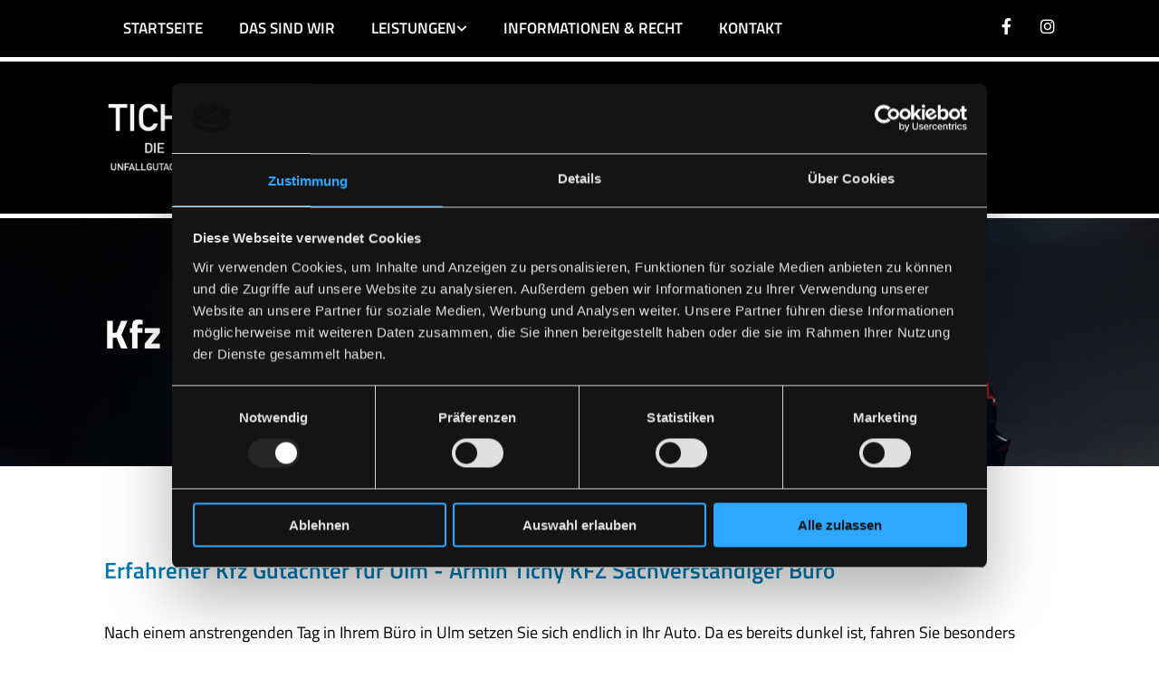

--- FILE ---
content_type: text/html; charset=UTF-8
request_url: https://www.tichy-sachverstaendiger.de/kfz-gutachter--ulm
body_size: 15954
content:
<!DOCTYPE html> <html lang="de" data-currency="EUR" data-lang="de" data-countrycode="de_DE" data-rHash="9ba5a868c102bc1ec13951df4a66f784" dir="auto" data-cookiebot="true"> <head> <meta charset="UTF-8"/> <script>window.addEventListener("CookiebotOnDialogInit",function(){if (Cookiebot.getDomainUrlParam("autoAcceptCookies") === "true")Cookiebot.setOutOfRegion();});</script><script async fetchpriority="high" id="Cookiebot" src="https://consent.cookiebot.com/uc.js" data-cbid="9a071f81-a10d-4539-9fdc-c4e69685f979" data-blockingmode="auto" data-culture="de" type="text/javascript"></script><title>Kfz Gutachter | Ulm | TICHY die Unfallgutachter</title><meta name="keywords" content="TICHY die Unfallgutachter, 89269 Vöhringen, Haftpflichtschaden-Gutachten, Gebrauchtfahrzeug- Bewertung"><meta name="description" content="Sie wohnen in Ulm und suchen einen kompetenten Kfz Gutachter? Dann ist das Team von TICHY die Unfallgutachter Ihr richtiger Ansprechpartner."><meta property="og:type" content="website"><meta property="og:title" content="Kfz Gutachter | Ulm | TICHY die Unfallgutachter"><meta property="og:url" content="https://www.tichy-sachverstaendiger.de/kfz-gutachter--ulm"><meta property="og:description" content="Sie wohnen in Ulm und suchen einen kompetenten Kfz Gutachter? Dann ist das Team von TICHY die Unfallgutachter Ihr richtiger Ansprechpartner."><meta property="og:image" content="https://www.tichy-sachverstaendiger.de"><link rel='canonical' href='https://www.tichy-sachverstaendiger.de/kfz-gutachter--ulm'/><meta name="viewport" content="width=device-width, initial-scale=1"><link rel='shortcut icon' type='image/x-icon' href='/uploads/AZniJh3s/favicon-2023-03-23T211719.121.ico'/><link rel="preload" href="https://css-fonts.eu.extra-cdn.com/css?family=Roboto:300,500&display=swap" as="style"><link href="https://css-fonts.eu.extra-cdn.com/css?family=Roboto:300,500&display=swap" rel="stylesheet"><link rel="preload" href="https://site-assets.cdnmns.com/108ab34d214b6bd35fa24bb0b75a9731/css/external-libs.css?1768836001521" as="style" fetchpriority="high"><link rel="stylesheet" href="https://site-assets.cdnmns.com/108ab34d214b6bd35fa24bb0b75a9731/css/external-libs.css?1768836001521"><style>article,aside,details,figcaption,figure,footer,header,hgroup,main,nav,section,summary{display:block}audio,canvas,video{display:inline-block}audio:not([controls]){display:none;height:0}[hidden]{display:none}html{font-size:100%;-ms-text-size-adjust:100%;-webkit-text-size-adjust:100%}html,button,input,select,textarea{font-family:inherit}body{margin:0}a:focus{outline-width:thin}a:active,a:hover{outline:0}h1{font-size:2em;margin:0.67em 0}h2{font-size:1.5em;margin:0.83em 0}h3{font-size:1.17em;margin:1em 0}h4{font-size:1em;margin:1.33em 0}h5{font-size:0.83em;margin:1.67em 0}h6{font-size:0.67em;margin:2.33em 0}abbr[title]{border-bottom:1px dotted}b,strong{font-weight:bold}blockquote{margin:1em 40px}dfn{font-style:italic}hr{-moz-box-sizing:content-box;box-sizing:content-box;height:0}mark{background:#ff0;color:#000}p,pre{margin:1em 0}code,kbd,pre,samp{font-family:monospace, serif;_font-family:'courier new', monospace;font-size:1em}pre{white-space:pre;white-space:pre-wrap;word-wrap:break-word}q{quotes:none}q:before,q:after{content:'';content:none}small{font-size:80%}sub,sup{font-size:75%;line-height:0;position:relative;vertical-align:baseline}sup{top:-0.5em}sub{bottom:-0.25em}dl,menu,ol,ul{margin:1em 0}dd{margin:0 0 0 40px}menu,ol,ul{padding:0 0 0 40px}nav ul,nav ol{list-style:none;list-style-image:none}img{-ms-interpolation-mode:bicubic}svg:not(:root){overflow:hidden}figure{margin:0}form{margin:0}fieldset{border:1px solid #c0c0c0;margin:0 2px;padding:0.35em 0.625em 0.75em}legend{border:0;padding:0;white-space:normal;*margin-left:-7px}button,input,select,textarea{font-size:100%;margin:0;vertical-align:baseline;*vertical-align:middle}button,input{line-height:normal}[type="submit"]{background-color:transparent}button,select{text-transform:none}button,html input[type="button"],input[type="reset"],input[type="submit"]{-webkit-appearance:button;cursor:pointer;*overflow:visible}button[disabled],html input[disabled]{cursor:default}input[type="checkbox"],input[type="radio"]{box-sizing:border-box;padding:0;*height:13px;*width:13px}input[type="search"]{-webkit-appearance:textfield;-moz-box-sizing:content-box;-webkit-box-sizing:content-box;box-sizing:content-box}input[type="search"]::-webkit-search-cancel-button,input[type="search"]::-webkit-search-decoration{-webkit-appearance:none}button::-moz-focus-inner,input::-moz-focus-inner{border:0;padding:0}textarea{overflow:auto;vertical-align:top}table{border-collapse:collapse;border-spacing:0}*,:before,:after{-webkit-box-sizing:border-box;-moz-box-sizing:border-box;box-sizing:border-box}@font-face{font-family:'FontAwesome';src:url("https://site-assets.cdnmns.com/108ab34d214b6bd35fa24bb0b75a9731/css/fonts/fa-brands-400.woff2") format("woff2"),url("https://site-assets.cdnmns.com/108ab34d214b6bd35fa24bb0b75a9731/css/fonts/fa-regular-400.woff2") format("woff2"),url("https://site-assets.cdnmns.com/108ab34d214b6bd35fa24bb0b75a9731/css/fonts/fa-solid-900.woff2") format("woff2"),url("https://site-assets.cdnmns.com/108ab34d214b6bd35fa24bb0b75a9731/css/fonts/fa-v4compatibility.woff2") format("woff2"),url("https://site-assets.cdnmns.com/108ab34d214b6bd35fa24bb0b75a9731/css/fonts/fa-brands-400.ttf") format("truetype"),url("https://site-assets.cdnmns.com/108ab34d214b6bd35fa24bb0b75a9731/css/fonts/fa-regular-400.ttf") format("truetype"),url("https://site-assets.cdnmns.com/108ab34d214b6bd35fa24bb0b75a9731/css/fonts/fa-solid-900.ttf") format("truetype"),url("https://site-assets.cdnmns.com/108ab34d214b6bd35fa24bb0b75a9731/css/fonts/fa-v4compatibility.ttf") format("truetype");font-weight:normal;font-style:normal;font-display:swap}@font-face{font-family:'FontAwesome';src:url("https://site-assets.cdnmns.com/108ab34d214b6bd35fa24bb0b75a9731/css/fonts/fa-brands-400.woff2") format("woff2"),url("https://site-assets.cdnmns.com/108ab34d214b6bd35fa24bb0b75a9731/css/fonts/fa-regular-400.woff2") format("woff2"),url("https://site-assets.cdnmns.com/108ab34d214b6bd35fa24bb0b75a9731/css/fonts/fa-solid-900.woff2") format("woff2"),url("https://site-assets.cdnmns.com/108ab34d214b6bd35fa24bb0b75a9731/css/fonts/fa-v4compatibility.woff2") format("woff2"),url("https://site-assets.cdnmns.com/108ab34d214b6bd35fa24bb0b75a9731/css/fonts/fa-brands-400.ttf") format("truetype"),url("https://site-assets.cdnmns.com/108ab34d214b6bd35fa24bb0b75a9731/css/fonts/fa-regular-400.ttf") format("truetype"),url("https://site-assets.cdnmns.com/108ab34d214b6bd35fa24bb0b75a9731/css/fonts/fa-solid-900.ttf") format("truetype"),url("https://site-assets.cdnmns.com/108ab34d214b6bd35fa24bb0b75a9731/css/fonts/fa-v4compatibility.ttf") format("truetype");font-weight:normal;font-style:normal;font-display:swap}header[data-underheaderrow]{position:absolute;left:0;right:0;z-index:5}header.headerFixed{position:fixed;top:0;z-index:5}header#shrunkImage{max-width:100%}header#shrunkImage>div.row{padding-top:8px;padding-bottom:8px}header.shrinking img,header.shrinking>div.row{transition:all 0.3s ease}.row{position:relative;width:100%}.row[data-attr-hide]{display:none}.rowGroup{width:100%;white-space:nowrap;overflow:hidden;display:-ms-flexbox;display:-webkit-flex;display:flex}.rowGroup.rowGroupFixed{width:1170px;margin:0 auto}.rowGroup.rowGroupFixed .row .container-fixed{width:100%}.rowGroup .row{vertical-align:top;white-space:normal;min-width:100%;min-height:100%}.rowGroup .row:last-child{margin-right:0}.no-flexbox .rowGroup .row{display:inline-block}.container{display:-ms-flexbox;display:-webkit-flex;display:flex;-webkit-flex-direction:row;-moz-flex-direction:row;-ms-flex-direction:row;flex-direction:row;-webkit-flex-wrap:wrap;-moz-flex-wrap:wrap;-ms-flex-wrap:wrap;flex-wrap:wrap}.no-flexbox .container{display:block}.no-flexbox .container:before,.no-flexbox .container:after{display:table;content:" "}.no-flexbox .container:after{clear:both}.container-fluid{width:100%}.container-fixed{width:100%}@media only screen and (min-width: 1200px){.container-fixed{max-width:1170px;margin:0 auto}.rowGroup.fullScreenRow .row{min-height:100vh;display:flex}.rowGroup.fullScreenRow.verticalAlignRowTop .row{align-items:flex-start}.rowGroup.fullScreenRow.verticalAlignRowCenter .row{align-items:center}.rowGroup.fullScreenRow.verticalAlignRowBottom .row{align-items:flex-end}.rowGroup .row{height:auto}.row.fullScreenRow{min-height:100vh;display:flex}.row.fullScreenRow.verticalAlignRowTop{align-items:flex-start !important}.row.fullScreenRow.verticalAlignRowCenter{align-items:center !important}.row.fullScreenRow.verticalAlignRowBottom{align-items:flex-end !important}}.container-fixed .container{width:100%}body .designRow{padding:0;margin:0;background-color:transparent}body .designRow>.container>.col{padding:0;margin:0}body.engagementPreviewBody{background-color:#EAEAEA}body.engagementPreviewBody .designRow{display:none}.col{position:relative;padding-left:15px;padding-right:15px}.no-flexbox .col{float:left;display:block}.col:after{content:"";visibility:hidden;display:block;height:0;clear:both}.col.flexCol{display:-ms-flexbox;display:flex;-webkit-flex-direction:column;-moz-flex-direction:column;-ms-flex-direction:column;flex-direction:column}[data-hideheader] header{margin-top:-99999px;position:absolute}[data-hidefooter] footer{margin-top:-99999px;position:absolute}.col-sm-12{width:100%}.col-sm-11{width:91.66667%}.col-sm-10{width:83.33333%}.col-sm-9{width:75%}.col-sm-8{width:66.66667%}.col-sm-7{width:58.33333%}.col-sm-6{width:50%}.col-sm-5{width:41.66667%}.col-sm-4{width:33.33333%}.col-sm-3{width:25%}.col-sm-2{width:16.66667%}.col-sm-1{width:8.33333%}@media only screen and (min-width: 768px){.col-md-12{width:100%}.col-md-11{width:91.66667%}.col-md-10{width:83.33333%}.col-md-9{width:75%}.col-md-8{width:66.66667%}.col-md-7{width:58.33333%}.col-md-6{width:50%}.col-md-5{width:41.66667%}.col-md-4{width:33.33333%}.col-md-3{width:25%}.col-md-2{width:16.66667%}.col-md-1{width:8.33333%}}@media only screen and (min-width: 1200px){.col-lg-12{width:100%}.col-lg-11{width:91.66667%}.col-lg-10{width:83.33333%}.col-lg-9{width:75%}.col-lg-8{width:66.66667%}.col-lg-7{width:58.33333%}.col-lg-6{width:50%}.col-lg-5{width:41.66667%}.col-lg-4{width:33.33333%}.col-lg-3{width:25%}.col-lg-2{width:16.66667%}.col-lg-1{width:8.33333%}}.clear:after,.clear:before{display:table;content:'';flex-basis:0;order:1}.clear:after{clear:both}.lt-ie8 .clear{zoom:1}.hide-overflow{overflow:hidden}.hide-visibility{opacity:0;visibility:hidden}.hidden{display:none !important}.hiddenBG{background-image:none !important}@media only screen and (min-width: 0px) and (max-width: 767px){.hidden-sm{display:none !important}}@media only screen and (min-width: 768px) and (max-width: 1199px){.hidden-md{display:none !important}}@media only screen and (min-width: 1200px){.hidden-lg{display:none !important}}.text-left{text-align:left}.text-center{text-align:center}.text-right{text-align:right}.margin-bottom{margin-bottom:20px}.no-lat-padding{padding-left:0px;padding-right:0px}.no-left-padding{padding-left:0px}.no-right-padding{padding-right:0px}nav .closeBtn{color:#FFF}nav a{display:block}nav a:focus,nav a:focus+.dropIco{position:relative;z-index:1}nav .dropIco{border:none;background:transparent;top:0}nav .dropIco:hover{cursor:pointer}nav .navIcon{vertical-align:middle}@media only screen and (min-width: 768px){nav:before{color:#FFF;font-size:40px;line-height:1em}[data-enablefocusindication] nav:not(.opened-menu) ul li.hasChildren{display:inline-flex}[data-enablefocusindication] nav:not(.opened-menu) ul li.hasChildren ul[id^="navUl"]{overflow:visible}[data-enablefocusindication] nav:not(.opened-menu) ul li.hasChildren ul li.hasChildren{display:block}[data-enablefocusindication] nav:not(.opened-menu) ul li a.dropIco{margin:0 !important;padding:0 !important}nav ul{margin:0;padding:0;position:relative}[data-enablefocusindication] nav ul:not(.navContainer) li.showChildren a.dropIco{position:absolute;top:50%;left:calc(100% - $caretSize)}[data-enablefocusindication] nav ul:not(.navContainer) li.showChildren>ul{opacity:1;transition:0.5s ease-in-out;max-height:1500px}[data-enablefocusindication] nav ul li a.dropIco{background-color:transparent !important;position:absolute;display:inline-block;min-width:10px;height:100%}[data-enablefocusindication] nav ul li a.dropIco:after{display:none}[data-enablefocusindication] nav ul li.hasChildren>ul>li.hasChildren a.dropIco{position:absolute;display:inline-block;top:calc(50% - 5px);right:10px;left:unset;width:10px;height:10px}[data-enablefocusindication] nav ul li.hasChildren>ul>li.hasChildren a.dropIco:after{content:"";font-family:"FontAwesome"}nav ul li{list-style:none;display:inline-block;text-align:left;position:relative}nav ul li a{display:inline-block}nav ul li a:after{content:"";font-family:"FontAwesome";font-size:0.8em;line-height:0.8em;width:10px}nav ul li a:only-child:after{display:none}nav ul li a.dropIco{display:none}nav ul li:hover>ul,nav ul li.hover>ul{display:block;opacity:1;visibility:visible}nav ul>li:focus{z-index:999}nav ul .closeBtn{display:none}nav>ul ul{display:block;opacity:0;visibility:hidden;position:absolute;left:auto;top:100%;margin-top:0;z-index:5;width:auto}nav>ul ul.left{right:100%;left:unset}nav>ul ul.firstSubmenuLeft{right:0}footer nav>ul ul{top:auto;bottom:100%}nav>ul ul .naviLeft li{text-align:end}nav>ul ul li{float:none;display:block;margin-left:0;min-width:220px;position:relative}nav>ul ul li a:after{content:"";position:absolute;right:10px;top:50%;-webkit-transform:translate(0, -50%);-moz-transform:translate(0, -50%);-o-transform:translate(0, -50%);-ms-transform:translate(0, -50%);transform:translate(0, -50%)}nav>ul ul li a.naviLeft+.dropIco{left:10px !important}nav>ul ul li a.naviLeft:after{content:"";position:absolute;left:10px;right:unset;top:50%;-webkit-transform:translate(0, -50%);-moz-transform:translate(0, -50%);-o-transform:translate(0, -50%);-ms-transform:translate(0, -50%);transform:translate(0, -50%)}nav>ul ul a{white-space:normal;display:block}nav>ul ul ul{left:100%;top:0px}}@media (min-width: 768px) and (max-width: 1199px){nav[data-settings*="verticalNav-md=true"]:before{cursor:pointer;content:"";font-family:"FontAwesome"}nav[data-settings*="verticalNav-md=true"] ul{margin:0;padding:0;visibility:visible}nav[data-settings*="verticalNav-md=true"] ul li{text-align:left !important;position:relative;display:block;width:100%}nav[data-settings*="verticalNav-md=true"] ul li.hasChildren>ul>li.hasChildren a.dropIco{height:unset}nav[data-settings*="verticalNav-md=true"] ul li.hasChildren a.dropIco{position:absolute;display:inline-block;margin-top:0 !important;margin-bottom:0 !important;right:0;height:unset}nav[data-settings*="verticalNav-md=true"] ul li.hasChildren a.dropIco:before{content:"";font-family:"FontAwesome"}nav[data-settings*="verticalNav-md=true"] ul li.hasChildren a.dropIco:after{content:'' !important;display:block;position:absolute;margin:0;width:40px;height:40px;top:50%;left:50%;background:transparent;-webkit-transform:translate(-50%, -50%);-moz-transform:translate(-50%, -50%);-o-transform:translate(-50%, -50%);-ms-transform:translate(-50%, -50%);transform:translate(-50%, -50%);z-index:2}nav[data-settings*="verticalNav-md=true"] ul li.hasChildren.showChildren>.dropIco:before{content:""}nav[data-settings*="verticalNav-md=true"] ul li.hasChildren>ul>li.hasChildren a.dropIco{right:1em;top:0 !important;left:unset !important}nav[data-settings*="verticalNav-md=true"] ul a{text-decoration:none;display:block;line-height:1}nav[data-settings*="verticalNav-md=true"] ul a:after{display:none}nav[data-settings*="verticalNav-md=true"] ul a.dropIco[aria-expanded=true] ~ ul{overflow:visible}nav[data-settings*="verticalNav-md=true"] ul a:focus,nav[data-settings*="verticalNav-md=true"] ul a:focus ~ .dropIco{z-index:6}nav[data-settings*="verticalNav-md=true"]>ul{position:fixed;top:0;right:100%;width:20%;height:100%;z-index:99999;background:rgba(0,0,0,0.9);padding-top:50px;overflow-y:scroll}nav[data-settings*="verticalNav-md=true"]>ul ul{max-height:0;margin-left:10px;transition:0.5s cubic-bezier(0, 1, 0.5, 1);overflow:hidden;display:block;position:relative;top:auto;left:auto;right:unset}nav[data-settings*="verticalNav-md=true"]>ul .hasChildren.showChildren>ul{opacity:1;transition:0.5s ease-in-out;max-height:1500px}nav[data-settings*="verticalNav-md=true"]>ul .closeBtn{position:absolute;top:10px;right:10px;font-size:2em;display:inline;width:auto;padding:0.2em}nav[data-settings*="verticalNav-md=true"]>ul .closeBtn:before{content:"×";font-family:"FontAwesome"}nav[data-settings*="verticalNav-md=true"][data-settings*="direction=right"]>ul{right:auto;left:100%}nav[data-settings*="verticalNav-md=true"]>ul{width:50%}}@media (min-width: 1200px){nav[data-settings*="verticalNav-lg=true"]:before{cursor:pointer;content:"";font-family:"FontAwesome"}nav[data-settings*="verticalNav-lg=true"] ul{margin:0;padding:0;visibility:visible}nav[data-settings*="verticalNav-lg=true"] ul li{text-align:left !important;position:relative;display:block;width:100%}nav[data-settings*="verticalNav-lg=true"] ul li.hasChildren>ul>li.hasChildren a.dropIco{height:unset}nav[data-settings*="verticalNav-lg=true"] ul li.hasChildren a.dropIco{position:absolute;display:inline-block;margin-top:0 !important;margin-bottom:0 !important;right:0;height:unset}nav[data-settings*="verticalNav-lg=true"] ul li.hasChildren a.dropIco:before{content:"";font-family:"FontAwesome"}nav[data-settings*="verticalNav-lg=true"] ul li.hasChildren a.dropIco:after{content:'' !important;display:block;position:absolute;margin:0;width:40px;height:40px;top:50%;left:50%;background:transparent;-webkit-transform:translate(-50%, -50%);-moz-transform:translate(-50%, -50%);-o-transform:translate(-50%, -50%);-ms-transform:translate(-50%, -50%);transform:translate(-50%, -50%);z-index:2}nav[data-settings*="verticalNav-lg=true"] ul li.hasChildren.showChildren>.dropIco:before{content:""}nav[data-settings*="verticalNav-lg=true"] ul li.hasChildren>ul>li.hasChildren a.dropIco{right:1em;top:0 !important;left:unset !important}nav[data-settings*="verticalNav-lg=true"] ul a{text-decoration:none;display:block;line-height:1}nav[data-settings*="verticalNav-lg=true"] ul a:after{display:none}nav[data-settings*="verticalNav-lg=true"] ul a.dropIco[aria-expanded=true] ~ ul{overflow:visible}nav[data-settings*="verticalNav-lg=true"] ul a:focus,nav[data-settings*="verticalNav-lg=true"] ul a:focus ~ .dropIco{z-index:6}nav[data-settings*="verticalNav-lg=true"]>ul{position:fixed;top:0;right:100%;width:20%;height:100%;z-index:99999;background:rgba(0,0,0,0.9);padding-top:50px;overflow-y:scroll}nav[data-settings*="verticalNav-lg=true"]>ul ul{max-height:0;margin-left:10px;transition:0.5s cubic-bezier(0, 1, 0.5, 1);overflow:hidden;display:block;position:relative;top:auto;left:auto;right:unset}nav[data-settings*="verticalNav-lg=true"]>ul .hasChildren.showChildren>ul{opacity:1;transition:0.5s ease-in-out;max-height:1500px}nav[data-settings*="verticalNav-lg=true"]>ul .closeBtn{position:absolute;top:10px;right:10px;font-size:2em;display:inline;width:auto;padding:0.2em}nav[data-settings*="verticalNav-lg=true"]>ul .closeBtn:before{content:"×";font-family:"FontAwesome"}nav[data-settings*="verticalNav-lg=true"][data-settings*="direction=right"]>ul{right:auto;left:100%}}nav[data-settings*="vertical=true"]:before{cursor:pointer;content:"";font-family:"FontAwesome"}nav[data-settings*="vertical=true"] ul{margin:0;padding:0;visibility:visible}nav[data-settings*="vertical=true"] ul li{text-align:left !important;position:relative;display:block;width:100%}nav[data-settings*="vertical=true"] ul li.hasChildren>ul>li.hasChildren a.dropIco{height:unset}nav[data-settings*="vertical=true"] ul li.hasChildren a.dropIco{position:absolute;display:inline-block;margin-top:0 !important;margin-bottom:0 !important;right:0;height:unset}nav[data-settings*="vertical=true"] ul li.hasChildren a.dropIco:before{content:"";font-family:"FontAwesome"}nav[data-settings*="vertical=true"] ul li.hasChildren a.dropIco:after{content:'' !important;display:block;position:absolute;margin:0;width:40px;height:40px;top:50%;left:50%;background:transparent;-webkit-transform:translate(-50%, -50%);-moz-transform:translate(-50%, -50%);-o-transform:translate(-50%, -50%);-ms-transform:translate(-50%, -50%);transform:translate(-50%, -50%);z-index:2}nav[data-settings*="vertical=true"] ul li.hasChildren.showChildren>.dropIco:before{content:""}nav[data-settings*="vertical=true"] ul li.hasChildren>ul>li.hasChildren a.dropIco{right:1em;top:0 !important;left:unset !important}nav[data-settings*="vertical=true"] ul a{text-decoration:none;display:block;line-height:1}nav[data-settings*="vertical=true"] ul a:after{display:none}nav[data-settings*="vertical=true"] ul a.dropIco[aria-expanded=true] ~ ul{overflow:visible}nav[data-settings*="vertical=true"] ul a:focus,nav[data-settings*="vertical=true"] ul a:focus ~ .dropIco{z-index:6}nav[data-settings*="vertical=true"]>ul{position:fixed;top:0;right:100%;width:20%;height:100%;z-index:99999;background:rgba(0,0,0,0.9);padding-top:50px;overflow-y:scroll}nav[data-settings*="vertical=true"]>ul ul{max-height:0;margin-left:10px;transition:0.5s cubic-bezier(0, 1, 0.5, 1);overflow:hidden;display:block;position:relative;top:auto;left:auto;right:unset}nav[data-settings*="vertical=true"]>ul .hasChildren.showChildren>ul{opacity:1;transition:0.5s ease-in-out;max-height:1500px}nav[data-settings*="vertical=true"]>ul .closeBtn{position:absolute;top:10px;right:10px;font-size:2em;display:inline;width:auto;padding:0.2em}nav[data-settings*="vertical=true"]>ul .closeBtn:before{content:"×";font-family:"FontAwesome"}nav[data-settings*="vertical=true"][data-settings*="direction=right"]>ul{right:auto;left:100%}@media only screen and (max-width: 767px){nav:not(.horizontal-menu--mobile):before,nav[data-settings*="vertical=true"]:not(.horizontal-menu--mobile):before{content:"";cursor:pointer;font-family:"FontAwesome";padding:10px;line-height:1em}nav:not(.horizontal-menu--mobile) ul,nav[data-settings*="vertical=true"]:not(.horizontal-menu--mobile) ul{margin:0;padding:0}nav:not(.horizontal-menu--mobile) ul li,nav[data-settings*="vertical=true"]:not(.horizontal-menu--mobile) ul li{text-align:left !important;position:relative}nav:not(.horizontal-menu--mobile) ul li.hasChildren .dropIco,nav[data-settings*="vertical=true"]:not(.horizontal-menu--mobile) ul li.hasChildren .dropIco{position:absolute;right:1em;padding-left:15px;padding-right:15px;margin-top:0 !important;margin-bottom:0 !important}nav:not(.horizontal-menu--mobile) ul li.hasChildren .dropIco:before,nav[data-settings*="vertical=true"]:not(.horizontal-menu--mobile) ul li.hasChildren .dropIco:before{content:"";font-family:"FontAwesome"}nav:not(.horizontal-menu--mobile) ul li.hasChildren .dropIco:after,nav[data-settings*="vertical=true"]:not(.horizontal-menu--mobile) ul li.hasChildren .dropIco:after{display:none}nav:not(.horizontal-menu--mobile) ul li.hasChildren.showChildren>.dropIco:before,nav[data-settings*="vertical=true"]:not(.horizontal-menu--mobile) ul li.hasChildren.showChildren>.dropIco:before{content:""}nav:not(.horizontal-menu--mobile) ul li.active>a,nav[data-settings*="vertical=true"]:not(.horizontal-menu--mobile) ul li.active>a{font-weight:600}nav:not(.horizontal-menu--mobile) ul a,nav[data-settings*="vertical=true"]:not(.horizontal-menu--mobile) ul a{text-decoration:none;line-height:1}nav:not(.horizontal-menu--mobile) ul a.dropIco[aria-expanded=true] ~ ul,nav[data-settings*="vertical=true"]:not(.horizontal-menu--mobile) ul a.dropIco[aria-expanded=true] ~ ul{overflow:visible}nav:not(.horizontal-menu--mobile) ul a:focus,nav:not(.horizontal-menu--mobile) ul a:focus ~ .dropIco,nav[data-settings*="vertical=true"]:not(.horizontal-menu--mobile) ul a:focus,nav[data-settings*="vertical=true"]:not(.horizontal-menu--mobile) ul a:focus ~ .dropIco{z-index:6}nav:not(.horizontal-menu--mobile)>ul,nav[data-settings*="vertical=true"]:not(.horizontal-menu--mobile)>ul{position:fixed;right:100%;top:0;width:100%;height:100%;z-index:99999;background:rgba(0,0,0,0.9);padding:50px 0 0 20px;overflow-y:scroll}nav:not(.horizontal-menu--mobile)>ul ul,nav[data-settings*="vertical=true"]:not(.horizontal-menu--mobile)>ul ul{max-height:0;margin-left:10px;transition:0.5s cubic-bezier(0, 1, 0.5, 1);overflow:hidden}nav:not(.horizontal-menu--mobile)>ul ul li a,nav[data-settings*="vertical=true"]:not(.horizontal-menu--mobile)>ul ul li a{line-height:1}nav:not(.horizontal-menu--mobile)>ul .hasChildren.showChildren>ul,nav[data-settings*="vertical=true"]:not(.horizontal-menu--mobile)>ul .hasChildren.showChildren>ul{opacity:1;transition:0.5s ease-in-out;max-height:1500px}nav:not(.horizontal-menu--mobile)>ul .closeBtn,nav[data-settings*="vertical=true"]:not(.horizontal-menu--mobile)>ul .closeBtn{position:absolute;top:19px;right:21px;font-size:2em;display:inline;z-index:1;padding:0.2em}nav:not(.horizontal-menu--mobile)>ul .closeBtn:before,nav[data-settings*="vertical=true"]:not(.horizontal-menu--mobile)>ul .closeBtn:before{content:"×";font-family:"FontAwesome"}nav:not(.horizontal-menu--mobile)[data-settings*="direction=right"]>ul,nav[data-settings*="vertical=true"]:not(.horizontal-menu--mobile)[data-settings*="direction=right"]>ul{left:100%;right:auto}}.locale ul{margin:0;padding:0;display:inline-block;white-space:nowrap;position:relative;z-index:2}.locale ul a{text-decoration:none}.locale ul li{display:none;list-style:none;position:absolute;width:100%}.locale ul li a:before{content:"";font-family:"FontAwesome";font-size:0.8em;margin-right:5px;display:none;vertical-align:bottom}.locale ul li.active{display:block;position:static}.locale ul li.active a:before{display:inline-block}.locale ul li.active:only-child a:before{display:none}.locale ul:hover{z-index:11}.locale ul:hover li{display:block}.locale .locale_touch li:not(.active){display:block}body.noScroll{overflow:hidden;position:fixed}body.safariNoScroll{overflow:hidden}.form input[type="checkbox"]+label{display:inline-block;margin-left:10px;cursor:pointer}.form input[type="checkbox"]+label:before{display:inline-block;vertical-align:middle;left:0;width:1.8em;height:1.8em;font-family:'FontAwesome';font-size:0.8em;text-align:center;line-height:1.7em;margin-right:0.5em;content:'';color:#333;background:#FFF;border:1px solid #ccc;letter-spacing:normal;font-style:normal}.form input[type="checkbox"]:focus+label:before{-webkit-box-shadow:box-shadow(0 0 1px 0.01em #3b99fc);-moz-box-shadow:box-shadow(0 0 1px 0.01em #3b99fc);box-shadow:box-shadow(0 0 1px 0.01em #3b99fc)}.form input[type="checkbox"]:checked+label:before{content:'\f00c'}.image{max-width:100%;height:auto}.row.brandfooter .col{display:block}.row.brandfooter .brandLogoContainer{text-align:right}.row.brandfooter .brandLogoContainer .footerlogo{vertical-align:middle}.row.brandfooter .brandLogoContainer .brandText{display:inline-block;vertical-align:middle}.row.brandfooter .brandTextAlternativeContainer{display:flex;align-items:center;padding-top:6px}.row.brandfooter .brandTextAlternativeContainer a{color:inherit !important}.row.brandfooter .brandTextContainer{width:inherit}.row.brandfooter .brandTextContainer .footerText{color:black}.row.brandfooter .logoOpacity{opacity:66%;width:100px}@media only screen and (max-width: 768px){.row.brandfooter .brandLogoContainer,.row.brandfooter .brandTextContainer{text-align:center}}.row.brandfooter.noPadding{height:40px;display:table;padding:0}.row.brandfooter.noPadding img,.row.brandfooter.noPadding span{display:table-cell;vertical-align:middle}.row.brandfooter.noPadding img.brandingText,.row.brandfooter.noPadding span.brandingText{padding-left:5px}.row.brandfooter .brandedInnerRow{padding:0}.row.brandfooter .brandedTopColumn{margin-bottom:25px}.row.brandheader{z-index:1;box-shadow:0px 0px 5px rgba(0,0,0,0.1)}.row.brandheader .col{display:block;padding-bottom:0}.row.brandheader.noPadding{height:56px;display:flex;justify-content:center;align-items:center;padding:0}.row.brandheader.noPadding .wrapper{display:flex;justify-content:center;align-items:center}.row.brandheader.noPadding .wrapper .brandingLogo{margin-right:24px;padding-right:24px;border-right:1px solid #ECEDEE}.row.brandheader.noPadding .wrapper .brandingLogo img{height:32px}.row.brandheader.noPadding .wrapper .brandingLink{font-size:13px}@media only screen and (max-width: 375px){.row.brandheader .col{display:flex;justify-content:center;align-items:center;padding-bottom:0}.row.brandheader.noPadding{height:100px}.row.brandheader.noPadding .wrapper{flex-wrap:wrap;padding:0 10px 7px 10px}.row.brandheader.noPadding .wrapper .brandingLogo{border-right:none;margin-right:0;padding-right:5px;padding-left:5px}}@media only screen and (min-width: 376px) and (max-width: 426px){.row.brandheader .col{display:flex;justify-content:center;align-items:center;padding-bottom:0}.row.brandheader.noPadding{height:88px}.row.brandheader.noPadding .wrapper{flex-wrap:wrap;padding:0 30px 7px 30px}.row.brandheader.noPadding .wrapper .brandingLogo{border-right:none;margin-right:0;padding-right:5px;padding-left:5px}}@media only screen and (min-width: 427px) and (max-width: 1024px){.row.brandheader .col{display:flex;justify-content:center;align-items:center;padding-bottom:0}.row.brandheader.noPadding .wrapper{flex-wrap:wrap}}.infobar-wrapper{position:fixed;top:0;left:0;display:block;z-index:20;width:100vw;padding:32px;background:rgba(27,27,27,0.95);font-size:13px}.infobar-wrapper .infobar{font-family:'Roboto';width:100vw;text-align:left;display:flex;flex-direction:column;justify-content:center;height:100%}.infobar-wrapper .infobar a{color:#fff}.infobar-wrapper .infobar p{color:#fff;text-align:left;line-height:18px}.infobar-wrapper .infobar .cookie-row{width:calc(100% - 64px);padding:0}.infobar-wrapper .infobar .cookie-row.cookie-row-text{overflow:auto}.infobar-wrapper .infobar h1.cookie-headline,.infobar-wrapper .infobar h4.cookie-headline{color:#fff;font-size:18px;font-weight:500;margin-bottom:8px}.infobar-wrapper .infobar h1.cookie-headline.push-top,.infobar-wrapper .infobar h4.cookie-headline.push-top{margin-top:24px}.infobar-wrapper .infobar p.cookie-description{text-align:left;line-height:1.36;font-size:14px;font-weight:300;max-width:1040px;width:100%;margin-bottom:16px}.infobar-wrapper .infobar p.cookie-readmore{font-size:14px;text-align:left;padding-bottom:12px}.infobar-wrapper .infobar .cookie-checkboxes{width:50%;min-height:47px;padding:16px 0;float:left}.infobar-wrapper .infobar .cookie-checkboxes label{color:#fff;font-size:16px;font-weight:300;margin-right:16px}.infobar-wrapper .infobar .cookie-checkboxes label input{margin-right:8px}.infobar-wrapper .infobar .cookie-buttons{font-weight:500;width:50%;min-height:47px;float:left;text-align:right}.infobar-wrapper .infobar .cookie-buttons a{cursor:pointer}.infobar-wrapper[data-settings*="bottom"]{bottom:0;top:inherit}@media only screen and (max-width: 1199px){.infobar-wrapper .infobar{width:100%}}.infobar-wrapper .infobar-close{position:absolute;top:15px;right:20px;font-size:25px;color:#FFF}.infobar-wrapper a#revoke-consent{font-size:13px;padding:13px 24px;border:1px solid #fff;background:#fff;color:#181818;-webkit-border-radius:3px;-moz-border-radius:3px;-o-border-radius:3px;border-radius:3px}.infobar-wrapper a#infobar-acceptCookiesBtn{display:inline-block;font-size:13px;padding:13px 24px;border:1px solid #fff;background:#fff;color:#181818;-webkit-border-radius:3px;-moz-border-radius:3px;-o-border-radius:3px;border-radius:3px}.infobar-wrapper a#infobar-acceptSelectedCookiesBtn{display:inline-block;font-size:13px;padding:13px 24px;border:1px solid #fff;margin-right:16px;-webkit-border-radius:3px;-moz-border-radius:3px;-o-border-radius:3px;border-radius:3px}.infobar-wrapper a#infobar-donottrack{font-size:13px;padding:13px 24px;border:1px solid #fff;background:#fff;color:#181818;margin-left:18px;float:right;-webkit-border-radius:3px;-moz-border-radius:3px;-o-border-radius:3px;border-radius:3px}@media only screen and (max-width: 992px){.infobar-wrapper{height:100%;overflow:scroll}.infobar-wrapper .infobar .cookie-row{width:100%}.infobar-wrapper .infobar .cookie-checkboxes{float:none;width:100%}.infobar-wrapper .infobar .cookie-checkboxes label{display:block}.infobar-wrapper .infobar .cookie-checkboxes label:first-of-type{margin-bottom:16px}.infobar-wrapper .infobar .cookie-buttons{float:none;width:100%;text-align:left}}.optout-button{position:fixed;bottom:0px;left:2%;z-index:5;width:100px;height:50px;background-color:rgba(163,163,163,0.4);color:white}.rowGroup .row.normalizeSize,.imagelist .slide.normalizeSize,.gallery .slide.normalizeSize,.catalog .slide.normalizeSize,.blog .slide.normalizeSize{opacity:0;padding-left:0;padding-right:0;min-width:0;max-width:0;max-height:0;border:0}@media only screen and (max-width: 768px){.rowGroup .row.normalizeSize,.imagelist .slide.normalizeSize,.gallery .slide.normalizeSize,.catalog .slide.normalizeSize,.blog .slide.normalizeSize{padding-left:0;padding-right:0;min-width:0;max-width:0;border:0}}.osmap .osmap-container,.osmap .map-container{z-index:0}.singleProduct .shopQuantity{float:left;display:inline-block;padding:5px 0}.singleProduct .shopQuantity .description{margin-right:5px}.singleProduct .shopQuantity .decreaseQuantity,.singleProduct .shopQuantity .increaseQuantity{cursor:pointer;width:20px;padding:0 10px;-moz-user-select:-moz-none;-khtml-user-select:none;-webkit-user-select:none;user-select:none}.singleProduct .shopQuantity .decreaseQuantity.outOfStock,.singleProduct .shopQuantity .increaseQuantity.outOfStock{color:#333333;cursor:auto}.singleProduct .shopQuantity .quantity{width:40px;display:inline-block;text-align:center}.cart .prodDetails>span{overflow:visible}.cart .prodDetails .prodQuant,.cart .prodDetails .prodQuantity,.cart .prodDetails .prodPrice{display:inline-block}.cart .prodDetails .prodQuant{padding-right:10px}.cart .prodDetails input.prodQuantity{width:20px;text-align:center;border-radius:3px}.cart .prodDetails .prodPrice{float:right;line-height:2.2em}.cart .prodRemove{padding-top:1em}.checkout .products .product-row .qty{width:auto} </style><!--[if IE 8]><link rel="stylesheet" href="https://site-assets.cdnmns.com/108ab34d214b6bd35fa24bb0b75a9731/css/grids.css?1768836001521"><!endif]--><style>.h-captcha{display:table;margin-bottom:10px}.hcaptcha-badge{background-color:#fafafa;z-index:2;width:280px;border-radius:4px;border:1px solid #b2bdcc;position:fixed;bottom:70px}.hcaptcha-badge.hide{visibility:hidden}.hcaptcha-badge.bottomleft{left:-210px;display:flex;flex-direction:row-reverse}.hcaptcha-badge.bottomleft .hcaptcha-badge-logo-wrapper{padding:5px 10px 0px 10px;display:flex;align-items:center;flex-direction:column}.hcaptcha-badge.bottomleft .hcaptcha-badge-logo-wrapper .hcaptcha-badge-logo{width:50px;height:50px;background-image:url("https://site-assets.cdnmns.com/108ab34d214b6bd35fa24bb0b75a9731/css/img/hcaptcha-badge.svg");background-size:cover}.hcaptcha-badge.bottomleft .hcaptcha-badge-logo-wrapper .hcaptcha-badge-text{font-size:10px;font-weight:600}.hcaptcha-badge.bottomleft .hcaptcha-badge-legal{display:block;margin:auto;line-height:18px;font-size:10px;min-width:200px}.hcaptcha-badge.bottomleft:hover{left:2px;cursor:pointer}.hcaptcha-badge.bottomright{right:-210px;display:flex}.hcaptcha-badge.bottomright .hcaptcha-badge-logo-wrapper{padding:5px 10px 0px 10px;display:flex;align-items:center;flex-direction:column}.hcaptcha-badge.bottomright .hcaptcha-badge-logo-wrapper .hcaptcha-badge-logo{width:50px;height:50px;background-image:url("https://site-assets.cdnmns.com/108ab34d214b6bd35fa24bb0b75a9731/css/img/hcaptcha-badge.svg");background-size:cover}.hcaptcha-badge.bottomright .hcaptcha-badge-logo-wrapper .hcaptcha-badge-text{font-size:10px;font-weight:600}.hcaptcha-badge.bottomright .hcaptcha-badge-legal{display:block;margin:auto;line-height:18px;font-size:10px;min-width:200px}.hcaptcha-badge.bottomright:hover{right:2px;cursor:pointer}.hcaptcha-badge:after{content:'';display:block;width:65px;height:73.6px;background-image:url("https://site-assets.cdnmns.com/108ab34d214b6bd35fa24bb0b75a9731/css/img/hcaptcha-badge-tool.png");background-size:cover} </style><!--[if IE 8]><link rel="stylesheet" href="https://site-assets.cdnmns.com/108ab34d214b6bd35fa24bb0b75a9731/css/hcaptcha.css?1768836001521"><![endif]--><style id='style_site'>.headline { font-family:Titillium Web; font-weight:600; color:#000; font-size:35px; line-height:1.2em;} .headline a:hover { text-decoration:underline;} nav { text-align:right;} nav> ul li> a { font-family:Titillium Web; font-weight:600; color:#fff; font-size:17px; line-height:1.4em; transition:all 0.25s ease-in 0s;} nav:before { color:rgb(69, 69, 69); font-size:30px;} nav> ul> li> ul a { font-size:14px; text-transform:none;} nav> ul li a { text-transform:uppercase; margin-left:5px; margin-right:5px; padding-left:15px; padding-top:40px; padding-bottom:40px; padding-right:15px;} nav> ul> li> ul li a { background-color:#000; padding-right:20px;} nav> ul> li> ul li a:hover { background-color:#e8d5b5;} nav> ul> li> ul li.active a { background-color:rgb(234, 234, 234);} nav> ul li> a:hover { text-decoration:none;} nav> ul li.active> a { background-color:#0078b0;} nav> ul> li> ul li.active> a { background-color:#e8d5b5;} nav> ul li a:hover { background-color:#0078b0;} .subtitle { font-family:Titillium Web; font-weight:600; color:#0078b0; font-size:25px; line-height:1.2em; margin-bottom:20px;} .preamble { font-size:22px; line-height:1.5em; letter-spacing:0em; margin-bottom:5px;} .preamble a {} .preamble a:hover {} .bodytext { font-family:Titillium Web; color:#000; font-size:18px; line-height:1.6em;} .bodytext a { color:#0078b0; text-decoration:none;} .bodytext a:hover { text-decoration:none;} .smalltext { line-height:1.2em; letter-spacing:0em; font-size:11px; margin-bottom:5px;} .smalltext a {} .smalltext a:hover {} body { color:rgb(96, 96, 96); font-size:16px; font-family:'Open Sans'; line-height:1.2em; font-weight:400; background-color:rgb(255, 255, 255);} body a { text-decoration:none; color:rgb(68, 58, 223);} body a:hover {} .button { border-radius:3px; border-width:0px; background-color:#0078b0; font-weight:600; color:rgb(255, 255, 255); font-family:Titillium Web; font-size:17px; border-top-left-radius:0px; border-top-right-radius:0px; border-bottom-left-radius:0px; border-bottom-right-radius:0px; padding-left:30px; padding-top:15px; padding-bottom:15px; padding-right:30px;} .button .buttonIcon.fa { margin-right:10px;} .button:hover { background-color:#233787;} .form { margin-bottom:40px; padding-left:0px; padding-top:0px; padding-bottom:0px; padding-right:0px;} .form label { padding-bottom:0px; margin-bottom:10px;} .form input[type=text],.form textarea,.form select { border-radius:3px; border-width:1px; border-color:rgb(204, 204, 204); color:rgb(69, 69, 69); font-size:14px; padding-top:10px; padding-right:10px; padding-bottom:10px; padding-left:10px; margin-top:0px; margin-right:0px; margin-bottom:20px; margin-left:0px;} .form input[type=submit] { margin-top:20px;} .form .subtitle { margin-bottom:30px;} .form input[type=text],.form input[type=date],.form textarea,.form select { background-color:#fff; border-left-width:0px; border-top-width:0px; border-bottom-width:0px; border-right-width:0px; border-top-left-radius:0px; border-top-right-radius:0px; border-bottom-left-radius:0px; border-bottom-right-radius:0px; margin-bottom:10px; padding-top:20px; padding-bottom:20px; font-family:Titillium Web; color:#000; font-size:17px; line-height:1.4em;} .form .smalltext { margin-bottom:0px;} .form .optins label>a.optinLink { color:#0078b0;} .form input[type=checkbox]+span,.form input[type=radio]+span,.form .form_option input[type=checkbox]+label:not([class*="optin"]) { font-family:Titillium Web; color:#0078b0; font-size:13px; line-height:1.6em; margin-top:20px; margin-bottom:20px;} .gallery { margin-bottom:40px;} .row { padding-left:30px; padding-top:100px; padding-bottom:60px; padding-right:30px;} .col { margin-bottom:0px; padding-left:15px; padding-right:15px; margin-top:0px; padding-bottom:0px;} .custom1 {} .custom2 {} .custom4 {} .custom5 {} .custom3 {} .smallsubtitle { font-size:18px; line-height:1.2em; margin-bottom:5px;} .spottext { font-family:Titillium Web; font-weight:700; color:#fff; font-size:45px; line-height:1.2em; text-align:left; margin-bottom:20px;} .footertext { font-family:Titillium Web; color:#bebebe; font-size:13px; line-height:1.6em; margin-bottom:5px;} .footertext a { color:#bebebe;} .footertext a:hover { text-decoration:underline;} .companyname { font-family:Titillium Web; color:#fff; font-size:15px; line-height:1.4em; text-align:left;} .companyname a { color:rgb(96, 96, 96);} .smallspottext { font-family:Titillium Web; font-weight:700; color:#0094b1; font-size:30px; line-height:1.4em; text-align:center; margin-bottom:5px;} .locale { text-align:right;} .locale ul li a { transition:all 0.25s ease-in 0s; color:rgb(255, 255, 255);} .locale ul li { background-color:rgb(69, 69, 69); padding-top:5px; padding-right:15px; padding-bottom:5px; padding-left:15px;} .button2 { font-size:21px; border-width:2px; line-height:1em; margin-bottom:40px; border-radius:3px; color:rgb(255, 255, 255); border-color:rgb(255, 255, 255); display:table; margin-left:auto; margin-right:auto; padding-top:20px; padding-right:30px; padding-bottom:20px; padding-left:30px;} .button2:hover { border-color:rgba(255, 255, 255, 0.498039);} .divider { display:table; margin-left:auto; margin-right:auto; border-top-width:1px; border-color:rgba(0, 0, 0, 0.0980392); width:100%;} .socialmedia { text-align:right; font-size:19px;} .socialmedia li { margin-left:10px; margin-bottom:10px;} .paymenticons li { margin-left:5px; margin-bottom:5px; padding-bottom:40px;} .linklist a { font-family:Titillium Web; font-weight:600; color:#0078b0; font-size:18px; background-color:#fff; border-left-width:1px; border-top-width:1px; border-bottom-width:1px; border-right-width:1px; border-color:rgba(0, 148, 177, 0.16); padding-left:10px; padding-top:15px; padding-bottom:15px; padding-right:10px;} .linklist .listIcon { margin-top:0px; margin-bottom:0px; margin-right:10px;} .breadcrumb li a { margin-bottom:10px; margin-left:10px; margin-right:10px;} .iconlist .iconItem { color:#fff; font-size:18px;} .iconlist li { margin-left:30px;} .iconlist .iconItem:hover { color:#0078b0;} .custom10 { font-family:Titillium Web; font-weight:600; color:#000; font-size:20px;} .custom9 { font-family:Titillium Web; color:#0078b0; font-size:19px; line-height:1.2em;} .list .itemLabel { color:#0078b0; line-height:1.4em;} .list .listIcon { margin-top:0px; margin-bottom:0px; color:#bebebe; margin-right:10px;} .lightpreamble { font-family:Titillium Web; font-weight:600; color:#fff; font-size:25px; line-height:1.4em;} .faq .question { color:#2e1e1e; font-size:22px; line-height:1.4em; margin-left:20px; margin-top:0px; margin-bottom:20px; margin-right:20px;} .faq .answer { font-size:17px; margin-left:40px; margin-bottom:20px; margin-right:40px;} .faq { padding-top:20px; padding-bottom:20px;} .accordion .itemTitle { color:#000; font-size:20px; line-height:1.4em; background-color:rgba(218, 218, 218, 0.32); border-bottom-width:5px; border-color:#fff; padding-left:20px; padding-top:20px; padding-bottom:20px; padding-right:20px;} .accordion .itemContent { padding-left:20px; padding-top:10px; padding-bottom:25px; padding-right:20px;} body[data-enableFocusIndication] a:focus, body[data-enableFocusIndication] *:focus:not(nav), body[data-enableFocusIndication] a[href]:focus> img, body[data-enableFocusIndication] [tabindex]:focus:not(nav), body[data-enableFocusIndication] .nav:focus:before { outline-width:2px; outline-color:#ff0000; outline-style:solid;} @media only screen and (max-width:1199px) {nav> ul li> a { font-size:14px;} .row { padding-top:70px; padding-bottom:0px;} .custom4 {} .custom4 a {} .custom4 a:hover {} .custom1 { line-height:1.2em;} .custom1 a {} .custom1 a:hover {} .custom3 {} .custom3 a {} .custom3 a:hover {} body {} body a {} body a:hover {} .text {} .headline { font-size:30px;} .subtitle { font-size:22px;} .preamble { font-size:18px;} .preamble a {} .preamble a:hover {} .bodytext { font-size:16px;} .smallsubtitle {} .smallsubtitle a {} .smallsubtitle a:hover {} .smalltext { font-size:12px;} .smalltext a {} .smalltext a:hover {} .smallspottext { font-size:27px;} .companyname { font-size:18px;} .companyname a {} .companyname a:hover {} .footertext { font-size:12px;} .footertext a {} .footertext a:hover {} .custom9 { font-size:16px;} .iconlist .iconItem { font-size:15px;} .lightpreamble { font-size:20px;} .button { font-size:15px;} }@media only screen and (max-width:767px) {nav {} nav> ul li> a { font-size:18px;} nav> ul li> a:hover {} nav> ul li.active> a {} nav> ul> li> ul a { font-size:15px;} nav> ul> li> ul li.active> a {} nav:before { font-size:21px;} nav> ul li a { padding-top:10px; padding-bottom:10px; padding-left:0px;} nav> ul> li> ul li a { background-color:rgba(255, 255, 255, 0); padding-top:10px; padding-right:10px; padding-bottom:10px; padding-left:10px;} .headline { font-size:25px;} .subtitle { font-size:20px;} .preamble { font-size:20px;} .preamble a {} .preamble a:hover {} .bodytext {} .bodytext a {} .bodytext a:hover {} .smalltext {} .smalltext a {} .smalltext a:hover {} .text { margin-bottom:20px; padding-right:0px; padding-left:0px;} .row { padding-top:40px; padding-left:0px; padding-right:0px;} .form { margin-bottom:20px;} .form input[type=text],.form textarea,.form select {} .form input[type=text],.form input[type=date],.form textarea,.form select { font-size:15px;} .form input[type=checkbox]+span,.form input[type=radio]+span,.form .form_option input[type=checkbox]+label:not([class*="optin"]) { margin-bottom:10px; margin-right:10px;} .gallery { margin-bottom:20px;} .map { margin-bottom:20px;} .image { margin-bottom:20px;} .button { font-size:14px; padding-left:15px; padding-top:10px; padding-bottom:10px; padding-right:15px;} .custom1 {} .custom1 a {} .custom1 a:hover {} .custom2 {} .custom2 a {} .custom2 a:hover {} .custom3 {} .custom3 a {} .custom3 a:hover {} .custom4 {} .custom4 a {} .custom4 a:hover {} .custom5 {} .custom5 a {} .custom5 a:hover {} .spottext { font-size:27px; margin-bottom:0px;} body {} body a {} body a:hover {} .locale {} .locale ul li a {} .locale ul li a:hover {} .locale ul li.active a {} .locale ul li {} .locale ul li:hover {} .locale ul li.active {} .smallsubtitle {} .smallsubtitle a {} .smallsubtitle a:hover {} .smallspottext { font-size:20px;} .smallspottext a {} .smallspottext a:hover {} .companyname { font-size:20px;} .companyname a {} .companyname a:hover {} .footertext {} .footertext a {} .footertext a:hover {} .button2 { margin-bottom:20px;} .button2:hover {} .socialmedia { text-align:center; font-size:22px;} .socialmedia li a { width:45px; height:45px;} .socialmedia li a:hover {} .socialmedia li { margin-left:5px; margin-right:5px;} .socialmedia li:hover {} .lightpreamble { font-size:18px;} .linklist a { line-height:1.3em;} .accordion .itemTitle { font-size:17px;} }#r5001 { border-style:solid;} #r4791 { margin-left:0px; margin-right:0px; background-color:#000; padding-left:0px; padding-top:0px; padding-bottom:0px; padding-right:0px;} #r4791> .container { padding-left:100px; padding-right:100px;} #c9178 { margin-left:0px; margin-right:0px; border-style:solid; padding-left:16px; padding-right:16px;} #m7070 { text-align:left;} #m7070> ul li> a { transition:all 0.25s ease-in-out 0s;} #m7070> ul> li> ul a { transition:all 0.25s ease-in-out 0s;} #m7070> ul .closeBtn { color:#000;} #m7070.opened-menu> ul { background-color:#fff; padding-left:32px; padding-top:64px; padding-bottom:0px; padding-right:32px;} #m7070:before { color:#000; font-size:32px;} #m7070> ul> li> ul li a { background-color:#000; padding-top:12px; padding-bottom:12px;} #m7070> ul li a { background-color:rgba(255, 255, 255, 0); padding-top:20px; padding-bottom:20px;} #m7070> ul> li> ul li.active> a { background-color:#0078b0;} #m7070:hover:before { color:#000;} #m7070> ul li.active> a { background-color:#0078b0;} #m7070> ul> li> ul li a:hover { background-color:#0078b0;} #c9892 { margin-left:0px; margin-right:0px; margin-top:0px; margin-bottom:0px; padding-left:16px; padding-top:0px; padding-bottom:0px; padding-right:16px;} #m1090 { text-align:right; border-style:solid;} #r1996 { margin-left:0px; margin-right:0px; background-color:#000; border-top-width:5px; border-bottom-width:5px; border-color:#fff; padding-left:0px; padding-top:40px; padding-bottom:40px; padding-right:0px;} #r1996> .container { padding-left:100px; padding-right:100px;} #c3571 { border-style:dotted; border-right-width:1px; border-color:#fff;} #m4599 { max-width:75%; border-style:solid;} #c3151 { border-style:solid; padding-left:35px;} #m4780 { border-style:solid; margin-left:15px; margin-bottom:10px;} #m2411 { margin-left:15px; margin-bottom:0px;} #r2400 { margin-left:0px; margin-right:0px; background-color:#000; border-top-width:5px; border-bottom-width:5px; border-color:#fff; padding-left:0px; padding-top:40px; padding-bottom:40px; padding-right:0px;} #r2400> .container { padding-left:100px; padding-right:100px;} #c1426 { border-style:dotted; border-right-width:1px; border-color:#fff;} #m2843 { max-width:75%; border-style:solid;} #c2409 { border-style:solid; padding-left:35px;} #m3762 { border-style:solid; margin-left:15px; margin-bottom:10px;} #m2073 { margin-left:15px; margin-bottom:0px;} #r5002 { background-repeat:repeat-y; background-position:50% 0%; border-style:solid;} #r1541 { background-color:#000; border-style:solid; padding-left:100px; padding-top:20px; padding-bottom:20px; padding-right:100px;} #m5173 { border-style:solid;} #c7278 { border-style:solid;} #m2817 { border-style:solid;} #r4365 { background-color:#000; border-style:solid; padding-left:100px; padding-top:20px; padding-bottom:20px; padding-right:100px;} #m4164 { border-style:solid;} #c2745 { border-style:solid;} #m4475 { border-style:solid;} #p5772 #r2634 { background-color:#000; background-image:url(/uploads/dtedImFo/bg_tichy.jpg); background-repeat:no-repeat; background-size:cover; background-position:0% 50%; padding-left:0px; padding-bottom:100px; padding-right:0px;} #p5772 #r2634> .container { padding-left:100px; padding-right:100px;} #p5772 #r2634.bgfilter:before { background-color:rgba(0, 0, 0, 0.45);} #p5772 #c2378 { border-style:solid;} #p5772 #m2594 { border-style:solid;} #p5772 #r3412 { border-style:solid; padding-left:100px; padding-bottom:100px; padding-right:100px;} #p5772 #c4800 { border-style:solid;} #p5772 #m2134 { border-style:solid; margin-bottom:40px;} #p5772 #m2813 { border-style:solid; margin-bottom:40px;} @media only screen and (max-width:1199px) {#r4791 { margin-left:0px; margin-right:0px; border-style:solid;} #r4791> .container { padding-left:30px; padding-right:30px;} #c9178 { margin-left:0px; margin-right:0px; margin-top:0px; margin-bottom:0px; padding-left:16px; padding-top:0px; padding-bottom:0px; padding-right:16px;} #m7070.opened-menu> ul { background-color:#fff; padding-left:32px; padding-top:64px; padding-bottom:0px; padding-right:32px;} #m7070> ul li> a { font-size:13px;} #m7070:before { font-size:28px;} #m7070 { float:left;} #m7070> ul li a { margin-left:3px; margin-right:3px; padding-left:10px; padding-top:10px; padding-bottom:15px; padding-right:10px;} #m7070> ul> li> ul li.active> a { background-color:rgba(255, 255, 255, 0);} #m7070:hover:before { color:#000;} #m1090 { border-style:solid;} #r1996 { margin-left:0px; margin-right:0px; padding-top:30px; padding-bottom:30px;} #r1996> .container { padding-left:30px; padding-right:30px;} #m4599 { max-width:65%; border-style:solid;} #m4599 + .hoverOverlay .hoverIcon { border-style:solid;} #m4599 + .hoverOverlay { border-style:solid;} #r2400 { margin-left:0px; margin-right:0px; padding-top:30px; padding-bottom:30px;} #r2400> .container { padding-left:30px; padding-right:30px;} #m2843 { max-width:65%; border-style:solid;} #m2843 + .hoverOverlay .hoverIcon { border-style:solid;} #m2843 + .hoverOverlay { border-style:solid;} #r5002 { margin-bottom:0px; margin-top:0px;} #r1541 { border-style:solid; padding-left:30px; padding-right:30px;} #r4365 { border-style:solid; padding-left:30px; padding-right:30px;} #p5772 #r2634 { border-style:solid; padding-bottom:70px;} #p5772 #r2634> .container { padding-left:30px; padding-right:30px;} #p5772 #r3412 { border-style:solid; padding-left:30px; padding-bottom:70px; padding-right:30px;} }@media only screen and (max-width:767px) {#r5001 { border-style:solid;} #r4791 { margin-left:0px; margin-right:0px; border-style:solid; padding-top:15px; padding-bottom:15px;} #c9178 { margin-left:0px; margin-right:0px; margin-top:0px; margin-bottom:0px; padding-left:16px; padding-top:0px; padding-bottom:0px; padding-right:16px;} #m7070.opened-menu> ul { background-color:#000; padding-left:24px; padding-top:64px; padding-bottom:0px; padding-right:24px;} #m7070> ul> li> ul li.active> a { background-color:rgba(255, 255, 255, 0);} #m7070:hover:before { color:#fff;} #m7070 { text-align:right;} #m7070:before { color:#fff; font-size:22px;} #m7070> ul .closeBtn { color:#0094b1;} #c9892 { border-style:solid; padding-top:5px;} #m1090 { border-style:solid;} #r1996 { margin-left:0px; margin-right:0px; padding-top:20px; padding-bottom:20px;} #r1996> .container { padding-left:15px; padding-right:15px;} #c3571 { border-bottom-width:1px; border-right-width:0px;} #m4599 { max-width:50%; border-style:solid; margin-left:auto; margin-right:auto;} #m4599 + .hoverOverlay .hoverIcon { border-style:solid;} #m4599 + .hoverOverlay { border-style:solid;} #c3151 { margin-left:0px; margin-right:0px; border-style:solid; margin-top:35px; padding-left:16px; padding-right:16px;} #r2400 { margin-left:0px; margin-right:0px; padding-top:20px; padding-bottom:20px;} #r2400> .container { padding-left:15px; padding-right:15px;} #c1426 { border-bottom-width:1px; border-right-width:0px;} #m2843 { max-width:50%; border-style:solid; margin-left:auto; margin-right:auto;} #m2843 + .hoverOverlay .hoverIcon { border-style:solid;} #m2843 + .hoverOverlay { border-style:solid;} #c2409 { margin-left:0px; margin-right:0px; border-style:solid; margin-top:35px; padding-left:16px; padding-right:16px;} #m3762 { border-style:solid; margin-left:0px;} #m2073 { border-style:solid; margin-left:0px;} #r5002 { border-style:solid;} #r1541 { padding-left:15px; padding-top:15px; padding-bottom:15px; padding-right:15px;} #m5173 { border-style:solid; margin-bottom:0px;} #c7278 { border-style:solid;} #m8670 { border-style:solid; margin-bottom:0px;} #m2817 { border-style:solid;} #r4365 { border-style:solid; padding-top:15px; padding-bottom:15px;} #p5772 #r2634 { border-style:solid; padding-top:70px;} #p5772 #r2634> .container { padding-left:15px; padding-right:15px;} #p5772 #c2378 { margin-left:0px; margin-right:0px; margin-bottom:0px;} #p5772 #r3412 { padding-left:15px; padding-top:50px; padding-bottom:50px; padding-right:15px;} }</style><link rel="preload" as="style" href="https://site-assets.cdnmns.com/108ab34d214b6bd35fa24bb0b75a9731/css/cookiebotVideoPlaceholder.css?1768836001521"><link rel="stylesheet" href="https://site-assets.cdnmns.com/108ab34d214b6bd35fa24bb0b75a9731/css/cookiebotVideoPlaceholder.css?1768836001521"><style>.fluid-width-video-wrapper{height:100%}.cookiebot-placeholder-container{display:inline-block;text-align:center;max-width:80%}.cookiebot-placeholder{font-size:16px;background-color:#E5E6E8;color:#1A1A1B;text-decoration:none;width:100%;padding:20px;aspect-ratio:16/9;display:flex;align-items:center;justify-content:center;flex-direction:column}.mono-video-wrapper{aspect-ratio:16/9}.cookie-placeholder-text{font-size:16px;line-height:20px;word-break:break-word;hyphens:auto}.cookie-placeholder-icon{font-size:60px !important;margin-bottom:10px;margin-top:-7px;color:#262628}.cookie-placeholder-button{font-size:16px;color:#FFFFFF;cursor:pointer;background-color:#262628;display:block;text-align:center;padding:5px;margin-top:10px;width:100%;word-break:break-word}.cookie-fit-content{height:100%;min-height:140px}.cookie-facebook-page{width:340px;min-width:180px}.cookie-facebook-post{width:350px;min-width:350px}.cookie-facebook-video{width:220px;min-width:220px}.cookie-facebook-comment{width:220px;min-width:220px}.cookie-facebook-small{width:min-content;min-width:450px;height:min-content}.cookie-facebook-small .cookiebot-placeholder{aspect-ratio:unset} </style><!--[if IE 8]><link rel="stylesheet" href="https://site-assets.cdnmns.com/108ab34d214b6bd35fa24bb0b75a9731/css/cookiebotVideoPlaceholder.css?1768836001521"><![endif]--><style>#CybotCookiebotDialog{background-color:#141414 !important;box-shadow:0 32px 68px rgba(0,0,0,0.3) !important;color:rgba(255,255,255,0.87) !important}#CybotCookiebotDialogPoweredbyCybot svg{fill:#fff !important}#CybotCookiebotDialog input:checked+.CybotCookiebotDialogBodyLevelButtonSlider{background-color:#2EA7FF !important}#CybotCookiebotDialog.CybotEdge #CybotCookiebotDialogBodyEdgeMoreDetails a:after{color:rgba(255,255,255,0.87) !important}#CybotCookiebotDialogFooter #CybotCookiebotDialogBodyButtonAccept,#CybotCookiebotDialogFooter #CybotCookiebotDialogBodyLevelButtonAccept,#CybotCookiebotDialogFooter #CybotCookiebotDialogBodyLevelButtonLevelOptinAllowAll{background-color:#2EA7FF !important;border-color:#2EA7FF !important;color:#141414 !important}#CybotCookiebotDialogFooter #CybotCookiebotDialogBodyLevelButtonCustomize,#CybotCookiebotDialogFooter #CybotCookiebotDialogBodyLevelButtonLevelOptinAllowallSelection{background-color:transparent !important;border-color:#2EA7FF !important;color:rgba(255,255,255,0.87) !important}#CybotCookiebotDialogFooter .CybotCookiebotDialogBodyButton{background-color:transparent !important;border:2px solid #2EA7FF !important;color:rgba(255,255,255,0.87) !important}#CybotCookiebotDialog.CybotEdge #CybotCookiebotDialogBodyEdgeMoreDetails a{color:#2EA7FF !important}#CybotCookiebotDialog .CybotCookiebotFader.CybotCookiebotDialogActive{background-image:linear-gradient(to top, #141414, rgba(20,20,20,0.8), rgba(20,20,20,0)) !important}.CybotCookiebotFader{background-image:linear-gradient(to top, #141414, rgba(20,20,20,0.8), rgba(20,20,20,0)) !important}#CybotCookiebotDialogNav .CybotCookiebotDialogNavItemLink{border-bottom:1px solid #141414 !important;color:rgba(255,255,255,0.87) !important}#CybotCookiebotDialogNav .CybotCookiebotDialogNavItemLink.CybotCookiebotDialogActive{border-bottom:1px solid #2EA7FF !important;color:#2EA7FF !important}#CybotCookiebotDialog .CybotCookiebotScrollContainer>div:first-of-type:focus{scrollbar-color:#2EA7FF #202020 !important}#CybotCookiebotDialog .CybotCookiebotDialogBodyLevelButtonSlider{background-color:rgba(255,255,255,0.87) !important;transition:background-color 0.4s !important}#CybotCookiebotDialog .CookieCard .CybotCookiebotDialogDetailBodyContentCookieContainerButton:hover,#CybotCookiebotDialog .CookieCard .CybotCookiebotDialogDetailBodyContentIABv2Tab:hover,#CybotCookiebotDialogDetailBodyContentCookieContainerTypes .CybotCookiebotDialogDetailBodyContentCookieProvider:not(.CybotCookiebotDialogDetailBodyContentCookieInfoCount):hover{color:#2EA7FF !important}#CybotCookiebotDialogTabContent .CybotCookiebotDialogDetailBulkConsentCount{background-color:rgba(255,255,255,0.08) !important}#CybotCookiebotDialog form input[type=checkbox][disabled]:checked+.CybotCookiebotDialogBodyLevelButtonSlider{background-color:rgba(255,255,255,0.08) !important}#CybotCookiebotDialog .CybotCookiebotDialogBodyLevelButtonSlider:before{background-color:#141414 !important}#CybotCookiebotDialog input:checked+.CybotCookiebotDialogBodyLevelButtonSlider:before,#CybotCookiebotDialog[dir=rtl] #CybotCookiebotDialogTabContent input+.CybotCookiebotDialogBodyLevelButtonSlider:before{background-color:#fff !important}#CybotCookiebotDialog .CybotCookiebotScrollContainer>div:first-of-type::-webkit-scrollbar-track{background:#202020 !important}#CybotCookiebotDialog .CybotCookiebotScrollContainer>div:first-of-type::-webkit-scrollbar-thumb{background:#e2e2e2 !important}#CybotCookiebotDialog .CybotCookiebotScrollContainer>div:first-of-type:focus{outline:none !important}#CybotCookiebotDialog .CybotCookiebotScrollContainer>div:first-of-type:focus::-webkit-scrollbar-thumb{background:#2EA7FF !important}#CybotCookiebotDialog .CybotCookiebotScrollContainer>div:first-of-type{scrollbar-track-color:#202020 !important;scrollbar-face-color:#e2e2e2 !important;scrollbar-color:#e2e2e2 #202020 !important;scrollbar-width:thin !important}#CybotCookiebotDialog .CybotCookiebotScrollContainer>div:first-of-type:focus{scrollbar-color:#2EA7FF #202020 !important}#CybotCookiebotDialogBodyLevelButtonsSelectPane label:not([for=CybotCookiebotDialogBodyLevelButtonNecessary]) .CybotCookiebotDialogBodyLevelButtonDescription:hover{color:#2EA7FF !important}#CookiebotWidget .CookiebotWidget-logo svg circle{fill:#141414 !important}#CookiebotWidget .CookiebotWidget-logo svg path{fill:#fff !important}#CookiebotWidget *{color:#fff !important}#CookiebotWidget #CookiebotWidget-widgetContent{background-color:#141414 !important}#CookiebotWidget #CookiebotWidget-buttons #CookiebotWidget-btn-change{background-color:#2EA7FF !important;border-color:#2EA7FF !important;color:#141414 !important}#CookiebotWidget #CookiebotWidget-buttons #CookiebotWidget-btn-withdraw{background-color:#141414 !important;border-color:#2EA7FF !important;color:#fff !important}#CookiebotWidget #CookiebotWidget-buttons #CookiebotWidget-btn-withdraw:disabled{border-color:#fff !important}#CookiebotWidget .CookiebotWidget-consent-details button{color:#2EA7FF !important}#CookiebotWidget .CookiebotWidget-body .CookiebotWidget-consents-list li.CookiebotWidget-approved svg{fill:#2EA7FF !important}#CookiebotWidget .CookiebotWidget-body .CookiebotWidget-main-logo svg{fill:#fff !important}#CookiebotWidget .CookiebotWidget-consent-details .CookiebotWidget-consent-details-box{background-color:#202020 !important}#CookiebotWidget .CookiebotWidget-body .CookiebotWidget-consents-list li svg{fill:#fff !important}#CookiebotWidget .CookiebotWidget-header .CookiebotWidget-close svg{fill:#fff !important} </style><!--[if IE 8]><link rel="stylesheet" href="https://site-assets.cdnmns.com/108ab34d214b6bd35fa24bb0b75a9731/css/cookiebotOverrideSwiftDark.css?1768836001521"><![endif]--><!--[if lt IE 9]><script src="https://site-assets.cdnmns.com/108ab34d214b6bd35fa24bb0b75a9731/js/html5shiv.js"></script><script src="https://site-assets.cdnmns.com/108ab34d214b6bd35fa24bb0b75a9731/js/respond.js"></script><![endif]--><script>if ('serviceWorker' in navigator){navigator.serviceWorker.getRegistrations().then(function(registrations) { for(registration in registrations) { registration.unregister(); }}); }</script><link rel="preconnect" href="https://site-assets.cdnmns.com/" crossorigin><link rel="preconnect" href="https://fonts.prod.extra-cdn.com/" crossorigin><style id='globalCSS'>h4.smallsubtitle, h2.smallsubtitle, h3.smallsubtitle { font-family: 'Titillium Web'; font-size: 22px; color: black; font-weight: 600; }</style><meta name="google-site-verification" content="d6Uy2_EyJDDi9FEWHqzXdNHr_XUMSrhiz165C2eJC6w"/> <script> var gaProperty = 'UA-60605683-35'; var disableStr = 'ga-disable-' + gaProperty; if (document.cookie.indexOf(disableStr + '=true')> -1) { window[disableStr] = true; } function gaOptout() { document.cookie = disableStr + '=true; expires=Thu, 31 Dec 2099 23:59:59 UTC; path=/'; window[disableStr] = true; } </script> <script src="https://wwa.wipe.de/wwa.js"></script> <script> var wa$ = _WWA_.getAnalyzer("heisehomepages"); wa$.setPageItem({ cid: "38126727", oid: "2537202", na: "TICHY Die Unfallgutachter", oat: "Homepage", dn: "Heise Homepage" }); wa$.logPageView(); </script> <script>window.ASSETSURL='https://site-assets.cdnmns.com/108ab34d214b6bd35fa24bb0b75a9731';</script></head> <body id="p5772" data-dateformat='d/m/Y' data-enableFocusIndication data-req="lazyload,quicklink"> <div class="skipNavigation"> <a class="skipNavigationLink" aria-label="Zum Inhalt springen" title="Zum Inhalt springen" href="javascript:void(0)">Zum Inhalt springen</a> </div> <div id="r5001" class="row designRow"> <div class="container container-fluid"><div class="col col-sm-12"> <header><div id="r4791" class="row "> <div class="container container-fluid colsStack"><div id="c9178" class="col col-lg-9 col-md-10 col-sm-6 flexCol"><div id="m8802" class="module autospacer"></div> <div class="flexWrap"> <nav id="m7070" class="module nav" data-settings="verticalNav-lg=false,push=false,activeParent=false,verticalNav-md=false,direction=right,verticalNav-sm=false" aria-label="Navigation" tabindex="-1"> <ul class="navContainer"><li class=""> <a href="/" data-track-event="click" data-track-action="internal_link_clicked">Startseite</a> </li><li class=""> <a href="/das-sind-wir" data-track-event="click" data-track-action="internal_link_clicked">Das sind wir</a> </li><li class=""> <a href="/leistungen" data-track-event="click" data-track-action="internal_link_clicked">Leistungen</a> <ul><li class=""> <a href="/leistungen/haftpflichtschaden-gutachten" data-track-event="click" data-track-action="internal_link_clicked">Haftpflichtschaden-Gutachten</a> </li><li class=""> <a href="/leistungen/gebrauchtfahrzeug-bewertung" data-track-event="click" data-track-action="internal_link_clicked">Gebrauchtfahrzeug-Bewertung</a> </li><li class=""> <a href="/leistungen/fahrzeugbewertung" data-track-event="click" data-track-action="internal_link_clicked">Fahrzeugbewertung</a> </li><li class=""> <a href="/leistungen/wertermittlung-kasko-versicherer-wertgutachten" data-track-event="click" data-track-action="internal_link_clicked">Wertermittlung Kasko-Versicherer Wertgutachten</a> </li><li class=""> <a href="/leistungen/youngtimer-bewertung" data-track-event="click" data-track-action="internal_link_clicked">Youngtimer-Bewertung</a> </li><li class=""> <a href="/leistungen/oldtimergutachten" data-track-event="click" data-track-action="internal_link_clicked">Oldtimergutachten</a> </li><li class=""> <a href="/leistungen/kaskoschaden-gutachten" data-track-event="click" data-track-action="internal_link_clicked">Kaskoschaden-Gutachten</a> </li></ul> </li><li class=""> <a href="/informationen--recht" data-track-event="click" data-track-action="internal_link_clicked">Informationen &amp; Recht</a> </li><li class=""> <a href="/kontakt1" data-track-event="click" data-track-action="internal_link_clicked">Kontakt</a> </li><li class=" hidden-lg hidden-md"> <a href="/impressum" data-track-event="click" data-track-action="internal_link_clicked">Impressum</a> </li><li class=" hidden-lg hidden-md"> <a href="/datenschutzerklaerung" data-track-event="click" data-track-action="internal_link_clicked">Datenschutzerklärung</a> </li><li class=" hidden-lg hidden-md"> <a href="/kfz-gutachter--illertissen" data-track-event="click" data-track-action="internal_link_clicked">Kfz Gutachter | Illertissen</a> </li><li class=" hidden-lg hidden-md"> <a href="/kfz-gutachter--krumbach" data-track-event="click" data-track-action="internal_link_clicked">Kfz Gutachter | Krumbach</a> </li><li class=" hidden-lg hidden-md"> <a href="/kfz-gutachter--laupheim" data-track-event="click" data-track-action="internal_link_clicked">Kfz Gutachter | Laupheim</a> </li><li class=" hidden-lg hidden-md"> <a href="/kfz-gutachter--memmingen" data-track-event="click" data-track-action="internal_link_clicked">Kfz Gutachter | Memmingen</a> </li><li class=" hidden-lg hidden-md active"> <a href="/kfz-gutachter--ulm" data-track-event="click" data-track-action="internal_link_clicked">Kfz Gutachter | Ulm</a> </li><li class=" hidden-lg hidden-md"> <a href="/kfz-sachverstaendiger--illertissen" data-track-event="click" data-track-action="internal_link_clicked">Kfz Sachverständiger | Illertissen</a> </li><li class=" hidden-lg hidden-md"> <a href="/kfz-sachverstaendiger--krumbach" data-track-event="click" data-track-action="internal_link_clicked">Kfz Sachverständiger | Krumbach</a> </li><li class=" hidden-lg hidden-md"> <a href="/kfz-sachverstaendiger--laupheim" data-track-event="click" data-track-action="internal_link_clicked">Kfz Sachverständiger | Laupheim</a> </li><li class=" hidden-lg hidden-md"> <a href="/kfz-sachverstaendiger--memmingen" data-track-event="click" data-track-action="internal_link_clicked">Kfz Sachverständiger | Memmingen</a> </li><li class=" hidden-lg hidden-md"> <a href="/kfz-sachverstaendiger--ulm" data-track-event="click" data-track-action="internal_link_clicked">Kfz Sachverständiger | Ulm</a> </li></ul> </nav></div> <div id="m7684" class="module autospacer"></div> </div> <div id="c9892" class="col col-lg-3 col-md-2 col-sm-6 flexCol"><div id="m5262" class="module autospacer"></div> <div class="flexWrap"> <ul id="m1090" class="module iconlist"> <li class=" "> <a href="https://www.facebook.com/GutachterTichy" rel="nofollow noopener" target="_blank" aria-label="facebook" data-track-event="click" data-track-action="link_clicked"> <i class="iconItem fa fa-facebook " aria-hidden="false"></i> </a> </li> <li class=" "> <a href="https://www.instagram.com/kfz.gutachter.armintichy/" rel="nofollow noopener" target="_blank" aria-label="instagram" data-track-event="click" data-track-action="link_clicked"> <i class="iconItem fa fa-instagram " aria-hidden="false"></i> </a> </li> </ul></div> <div id="m6457" class="module autospacer"></div> </div> </div> </div> <div id="r1996" class="row hidden-sm"> <div class="container container-fluid colsStack"><div id="c3571" class="col col-lg-2 col-md-3 col-sm-12 flexCol"><div id="m4000" class="module autospacer"></div> <div class="flexWrap"> <a href="/" rel="nofollow noopener"  title="" aria-label="" class="imageModuleWrap" id="w_m4599" data-track-event="click" data-track-action="internal_link_clicked"> <img src="[data-uri]" alt="Logo TICHY die Unfallgutachter" data-author="" width="1370" height="1004" fetchpriority="high"/> <noscript data-lazyload-src="/uploads/uZcMMmWC/354x0_272x0/tichy-weiss-auf-schwarz.jpg" data-lazyload-id="m4599" data-lazyload-class="module image" data-lazyload-alt="Logo TICHY die Unfallgutachter" data-req="" data-settings="enablehover=false,showelement=,hovertransition="> <img id="m4599" class="module image" src="/uploads/uZcMMmWC/354x0_272x0/tichy-weiss-auf-schwarz.jpg" alt="Logo TICHY die Unfallgutachter" width="1370" height="1004" data-author="" fetchpriority="high"/> </noscript> </a> </div> <div id="m1816" class="module autospacer"></div> </div> <div id="c3151" class="col col-lg-4 col-md-9 col-sm-12 flexCol"><div id="m4409" class="module autospacer"></div> <div class="flexWrap"> <div id="m4780" class="module text"><p class="custom9"><span style="color: #ffffff;">Telefon: <a style="color: #ffffff;" href="tel:+497306357300" rel="nofollow noopener" data-track-event="click" data-track-action="phone_link"><span data-global="phone"  class="monoglobalWrap">+49 (0) 7306 357300</span></a></span></p></div> <div id="m2411" class="module text"><p class="bodytext"><span style="color: #ffffff;"><a style="color: #ffffff;" href="mailto:info@gutachter-tichy.de" rel="nofollow noopener" data-track-event="click" data-track-action="email_link"><span class="monoglobalWrap">info@gutachter-tichy.de</span></a></span></p><p class="bodytext"><span style="font-size: 16px; color: #ffffff;">Mo - Do: 08:00 - 18:00, Fr: 08:00 - 17:00</span></p></div> </div> <div id="m3551" class="module autospacer"></div> </div> </div> </div> <div id="r2400" class="row hidden-lg hidden-md"> <div class="container container-fluid colsStack"><div id="c1426" class="col col-lg-2 col-md-3 col-sm-12 flexCol"><div id="m1582" class="module autospacer"></div> <div class="flexWrap"> <a href="/" rel="nofollow noopener"  title="" aria-label="" class="imageModuleWrap" id="w_m2843" data-track-event="click" data-track-action="internal_link_clicked"> <img src="[data-uri]" alt="Logo TICHY die Unfallgutachter" data-author="" width="1370" height="1004" fetchpriority="high"/> <noscript data-lazyload-src="/uploads/uZcMMmWC/354x0_272x0/tichy-weiss-auf-schwarz.jpg" data-lazyload-id="m2843" data-lazyload-class="module image" data-lazyload-alt="Logo TICHY die Unfallgutachter" data-req="" data-settings="enablehover=false,showelement=,hovertransition="> <img id="m2843" class="module image" src="/uploads/uZcMMmWC/354x0_272x0/tichy-weiss-auf-schwarz.jpg" alt="Logo TICHY die Unfallgutachter" width="1370" height="1004" data-author="" fetchpriority="high"/> </noscript> </a> </div> <div id="m1577" class="module autospacer"></div> </div> <div id="c2409" class="col col-lg-4 col-md-9 col-sm-12 flexCol"><div id="m2864" class="module autospacer"></div> <div class="flexWrap"> <div id="m3762" class="module text"><p class="custom9" style="text-align: center;"><span style="color: #ffffff;">Telefon: <a style="color: #ffffff;" href="tel:+497306357300" rel="nofollow noopener" data-track-event="click" data-track-action="phone_link"><span data-global="phone"  class="monoglobalWrap">+49 (0) 7306 357300</span></a></span></p></div> <div id="m2073" class="module text"><p class="bodytext" style="text-align: center;"><span style="color: #ffffff;"><a style="color: #ffffff;" href="mailto:info@gutachter-tichy.de" rel="nofollow noopener" data-track-event="click" data-track-action="email_link"><span class="monoglobalWrap">info@gutachter-tichy.de</span></a></span></p><p class="bodytext" style="text-align: center;"><span style="font-size: 16px; color: #ffffff;">Mo - Do: 08:00 - 18:00, Fr: 08:00 - 17:00</span></p></div> </div> <div id="m4465" class="module autospacer"></div> </div> </div> </div> </header><div id="r5002" role="main" class="row designRow"> <div class="container container-fluid"><div class="col col-sm-12"><div id="r2634" class="row bgfilter"> <div class="container container-fluid colsStack"><div id="c2378" class="col col-sm-12 col-md-8 col-lg-8"><div id="m2594" class="module text"><p class="spottext" style="text-align: left;">Kfz Gutachter | Ulm</p></div> </div> <div class="col col-sm-12 hidden-sm col-lg-4 col-md-4"></div> </div> </div> <div id="r3412" class="row "> <div class="container container-fluid colsStack"><div id="c4800" class="col col-sm-12 col-md-12"><div id="m2134" class="module text smallModule"><h1 class="subtitle">Erfahrener Kfz Gutachter für Ulm - Armin Tichy KFZ Sachverständiger Büro</h1></div> <div id="m2813" class="module text"><p class="bodytext">Nach einem anstrengenden Tag in Ihrem Büro in Ulm setzen Sie sich endlich in Ihr Auto. Da es bereits dunkel ist, fahren Sie besonders vorsichtig. Plötzlich kracht Ihnen ein betrunkener Fahrer in Ihren Wagen. Glücklicherweise handelt es sich nur um einen Blechschaden. Trotzdem stehen Sie in diesem Moment zuerst unter Schock. Doch es ist besonders wichtig, sich zu beruhigen und die Nerven zu bewahren. Auf jeden Fall benötigen Sie jetzt die Unterstützung eines unabhängigen Kfz Sachverständigen. Auf die Experten der gegnerischen Versicherung können Sie sich nicht verlassen. Kontaktieren Sie so rasch wie möglich Armin Tichy KFZ Sachverständiger Büro. Egal, um welches Unfallszenario es sich handelt, wir sind Ihr kompetenter Kfz Sachverständiger und erstellen eine Kraftfahrzeugbewertung, die Sie auch vor Gericht verwenden können.</p><p class="bodytext">&nbsp;</p><p class="bodytext"><span style="font-weight: bold;">Weitere Leistungen</span></p><p class="bodytext">Haben Sie selbst Beschädigungen an Ihrem Wagen verursacht? Dann ist es wichtig, ein Kraftfahrzeugbewertung für Ihre Versicherung zu erhalten. Besprechen Sie mit uns Ihr Problem. Wir erstellen eine präzise Bewertung. Falls Sie Ihren Gebrauchtwagen so rasch wie möglich verkaufen möchten, ist es sicher eine gute Idee, sich für eine Kraftfahrzeugbewertung zu entscheiden. Indem Sie potenziellen Käufern eine präzise, professionelle Bewertung bieten, können Sie interessierte Personen wesentlich einfacher für einen Kauf Ihres Wagens begeistern. Zusätzlich erstellen wir auch detaillierte Kraftfahrzeugbewertungen, die Sie bei einer Scheidung, einem Todesfall oder für das Finanzamt verwenden können. Egal, um welche Kfz Bewertung es sich handelt, wir sorgen stets für eine präzise Darstellung aller Sachverhalte und eine detaillierte Dokumentation der Beschädigungen an einem Fahrzeug.</p><p class="bodytext">Profitieren Sie von zahlreichen weiteren Serviceleistungen im Bereich Kfz Gutachten. Nehmen Sie unsere Webseite genauer unter die Lupe und erfahren Sie mehr. Möchten Sie gerne zusätzliche Informationen zu unseren Leistungen erhalten? Benötigen Sie einen fachkundigen Kfz Gutachter? Dann setzen Sie sich noch heute per E-Mail oder telefonisch mit uns in Verbindung.</p></div> </div> </div> </div> </div> </div> </div> <footer><div id="r1541" class="row hidden-lg hidden-md"> <div class="container container-fluid"><div class="col col-sm-12 col-lg-4 col-md-4 flexCol"><div id="m8684" class="module autospacer"></div> <div class="flexWrap"> <div id="m5173" class="module text"><p class="footertext" style="text-align: left;"><span style="color: #ffffff;">TICHY die Unfallgutachter</span></p></div> </div> <div id="m7117" class="module autospacer"></div> </div> <div id="c7278" class="col col-lg-6 col-md-5 col-sm-12 flexCol"><div id="m6217" class="module autospacer"></div> <div class="flexWrap"> <div id="m8670" class="module text"><p class="footertext" style="text-align: left;"><span class="iconfont "></span> <a href="/impressum" rel="nofollow noopener" data-track-event="click" data-track-action="internal_link_clicked">Impressum</a> &nbsp;<span class="iconfont "></span> <a href="/datenschutzerklaerung" rel="nofollow noopener" data-track-event="click" data-track-action="internal_link_clicked">Datenschutzerklärung</a></p></div> </div> <div id="m7710" class="module autospacer"></div> </div> <div class="col col-md-3 col-lg-2 col-sm-12 flexCol"><div id="m1055" class="module autospacer"></div> <div id="m1508" class="module autospacer"></div> <div id="m4484" class="module autospacer"></div> <div class="flexWrap"> <div id="m2817" class="module html"><div class="footertext"> <a href="javascript: Cookiebot.renew()">Cookie-Einstellungen ändern</a> </div></div> </div> <div id="m3558" class="module autospacer"></div> </div> </div> </div> <div id="r4365" class="row hidden-sm"> <div class="container container-fluid"><div class="col col-sm-12 col-lg-4 col-md-4 flexCol"><div id="m2430" class="module autospacer"></div> <div class="flexWrap"> <div id="m4164" class="module text"><p class="footertext" style="text-align: left;"><span style="color: #ffffff;">TICHY die Unfallgutachter</span></p></div> </div> <div id="m1606" class="module autospacer"></div> </div> <div id="c2745" class="col col-lg-6 col-md-5 col-sm-12 flexCol"><div id="m2899" class="module autospacer"></div> <div class="flexWrap"> <div id="m2766" class="module text"><p class="footertext" style="text-align: right;"><span class="iconfont "></span> <a href="/impressum" rel="nofollow noopener" data-track-event="click" data-track-action="internal_link_clicked">Impressum</a> &nbsp;<span class="iconfont "></span> <a href="/datenschutzerklaerung" rel="nofollow noopener" data-track-event="click" data-track-action="internal_link_clicked">Datenschutzerklärung</a></p></div> <div id="m3514" class="module text"><p class="footertext" style="text-align: right;"><span class="iconfont "></span> Kfz Gutachter: <a href="/kfz-gutachter--illertissen" data-track-event="click" data-track-action="internal_link_clicked">Illertissen</a> | <a href="/kfz-gutachter--krumbach" data-track-event="click" data-track-action="internal_link_clicked">Krumbach</a> | <a href="/kfz-gutachter--laupheim" data-track-event="click" data-track-action="internal_link_clicked">Laupheim</a> | <a href="/kfz-gutachter--memmingen" data-track-event="click" data-track-action="internal_link_clicked">Memmingen</a> | <a href="/kfz-gutachter--ulm" data-track-event="click" data-track-action="internal_link_clicked">Ulm</a><br><span class="iconfont "></span> Kfz Sachverständiger: <a href="/kfz-sachverstaendiger--illertissen" data-track-event="click" data-track-action="internal_link_clicked">Illertissen</a> | <a href="/kfz-sachverstaendiger--krumbach" data-track-event="click" data-track-action="internal_link_clicked">Krumbach</a> | <a href="/kfz-sachverstaendiger--laupheim" data-track-event="click" data-track-action="internal_link_clicked">Laupheim</a> | <a href="/kfz-sachverstaendiger--memmingen" data-track-event="click" data-track-action="internal_link_clicked">Memmingen</a> | <a href="/kfz-sachverstaendiger--ulm" data-track-event="click" data-track-action="internal_link_clicked">Ulm</a></p></div> </div> <div id="m2514" class="module autospacer"></div> </div> <div class="col col-md-3 col-lg-2 col-sm-12 flexCol"><div id="m4372" class="module autospacer"></div> <div id="m3585" class="module autospacer"></div> <div id="m4256" class="module autospacer"></div> <div class="flexWrap"> <div id="m4475" class="module html"><div class="footertext"> <a href="javascript: Cookiebot.renew()">Cookie-Einstellungen ändern</a> </div></div> </div> </div> </div> </div> </footer> </div> </div> </div> <script async data-cookieconsent="ignore" nomodule src="https://site-assets.cdnmns.com/108ab34d214b6bd35fa24bb0b75a9731/js/loader-polyfills.js?1768836001521"></script><script async data-cookieconsent="ignore" src="https://site-assets.cdnmns.com/108ab34d214b6bd35fa24bb0b75a9731/js/loader.js?1768836001521"></script><script type='application/ld+json'>{"@context":"http://schema.org","@type":"LocalBusiness","@id":"https://www.tichy-sachverstaendiger.de/#global_business","name":"TICHY die Unfallgutachter","address":{"@type":"PostalAddress","streetAddress":"An der Alten Ziegelei 10","addressLocality":"V\u00f6hringen","addressRegion":"Bayern","postalCode":"89269","addressCountry":"Deutschland"},"email":"info@gutachter-tichy.de","telephone":"+49 (0) 7306 357300","url":"https://www.tichy-sachverstaendiger.de"}</script><!-- Cookiebot: Google consent mode v2 defaults --> <script type='text/javascript' data-cookieconsent='ignore'> window.dataLayer = window.dataLayer || []; function gtag(){dataLayer.push(arguments);} gtag('consent', 'default', { 'ad_storage': 'denied', 'analytics_storage': 'denied', 'ad_user_data': 'denied', 'ad_personalization': 'denied', 'functionality_storage': 'denied', 'personalization_storage': 'denied', 'security_storage': 'granted', 'wait_for_update': 500, }); gtag("set", "ads_data_redaction", true); gtag("set", "url_passthrough", false); </script><!-- Mono global site tag (gtag.js) - Google Analytics --> <script async type='text/plain' data-cookieconsent='statistics' src='https://www.googletagmanager.com/gtag/js?id=G-L4GXV8QVPW'></script> <script type='text/plain' data-cookieconsent='statistics'> window.dataLayer = window.dataLayer || []; function gtag(){dataLayer.push(arguments);} gtag('js', new Date()); gtag('config', 'G-L4GXV8QVPW', { 'anonymize_ip': true, 'send_page_view': false, 'custom_map': {'dimension1': 'monoSiteId', 'dimension2': 'monoRendering'} }); gtag('event', 'monoAction', { 'monoSiteId': '1331125', 'monoRendering': 'website'}); gtag('event', 'page_view', { 'monoSiteId': '1331125', 'monoRendering': 'website'}); var _mtr = _mtr || []; _mtr.push(['addTracker', function (action) { gtag('event', action, { 'send_to': 'G-L4GXV8QVPW', 'event_label': 'monoAction', 'monoSiteId': '1331125', 'monoRendering': 'website' }); }]); _mtr.push(['addRawTracker', function() { gtag.apply(gtag,arguments); }]); </script><script data-allow='necessary'>var cb=function(){var l=document.createElement('link'); l.rel='stylesheet'; var h=document.getElementById('style_site'); h.parentNode.insertBefore(l, h); l.href='/assets/user-style.css?1765360132';};var raf=window.requestAnimationFrame || window.mozRequestAnimationFrame || window.webkitRequestAnimationFrame || window.msRequestAnimationFrame;if (typeof raf !=='undefined'){raf(cb);}else{if(window.addEventListener){window.addEventListener('load', cb);}else{window.attachEvent('onload', cb);}}</script> </body> </html>